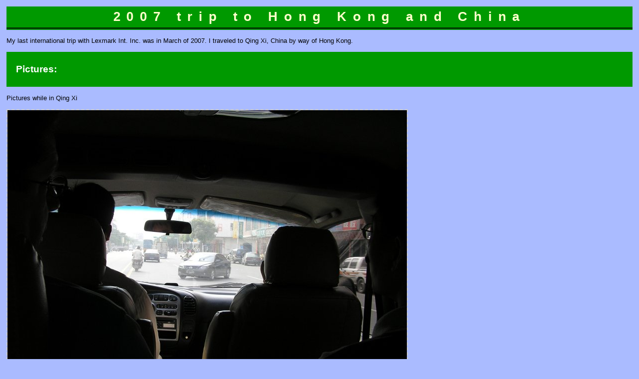

--- FILE ---
content_type: text/html
request_url: http://fawbush.org/2007_3_Hong_Kong_and_China.html
body_size: 3783
content:


<!DOCTYPE html PUBLIC "-//W3C//DTD XHTML 1.0 Strict//EN" "http://www.w3.org/TR/xhtml1/DTD/xhtml1-strict.dtd">

<html>

<head>
	<title>Hong Kong and China 2007</title>
	<meta name="description" content="2007 work trip to Hong Kong and China" />
	<link rel="stylesheet" type="text/css" href="web.css" />
</head>

<body>

	<h1>2007 trip to Hong Kong and China</h1>

	<p>My last international trip with Lexmark Int. Inc. was in March of 2007.  I traveled to Qing Xi, China by way of Hong Kong.</p>

	<h2><p>Pictures:</p></h2>
	
	<p>Pictures while in Qing Xi</p>

	<p><img src="images/2007_3_Hong_Kong_and_China/QingXi_driving.jpg" width="800" height="599" alt="Qing Xi drive to work" /></p>

	<p><img src="images/2007_3_Hong_Kong_and_China/QingXi_driving2.jpg" width="800" height="599" alt="Qing Xi drive to work" /></p>

	<p><img src="images/2007_3_Hong_Kong_and_China/QingXi_driving_morning.jpg" width="800" height="599" alt="Qing Xi drive to work" /></p>

	<p><img src="images/2007_3_Hong_Kong_and_China/QingXi_driving_traffic_circle.jpg" width="800" height="599" alt="Qing Xi traffic_circle" /></p>

	<p><img src="images/2007_3_Hong_Kong_and_China/QingXi_driving_traffic_circle_picture.jpg" width="800" height="599" alt="Qing Xi traffic_circle" /></p>

	<p><img src="images/2007_3_Hong_Kong_and_China/QingXi_driving_traffic_circle_picture2.jpg" width="800" height="599" alt="Qing Xi traffic_circle" /></p>
	
	<p><img src="images/2007_3_Hong_Kong_and_China/QingXi_FIT_mech_lynne_mark_ryan.jpg" width="800" height="599" alt="Qing Xi mech_lynne_mark_ryan" /></p>

	<p><img src="images/2007_3_Hong_Kong_and_China/sophia_and_mark_edwards_QingXi.jpg" width="800" height="599" alt="Qing Xi sophia_and_mark" /></p>

	<p>I was able to go on a hike in the mountains on the big island of Hong Kong one weekend.  We hiked the Dragon's Back with a couple locals and other travelers.</p>
	
	<p><img src="images/2007_3_Hong_Kong_and_China/big_island_Hong_Kong_prehike.jpg" width="800" height="599" alt="Hong Kong" /></p>

	<p><img src="images/2007_3_Hong_Kong_and_China/big_island_Hong_Kong_prehike2.jpg" width="800" height="599" alt="Hong Kong" /></p>

	<p><img src="images/2007_3_Hong_Kong_and_China/big_island_Hong_Kong_prehike_busride.jpg" width="800" height="599" alt="Hong Kong" /></p>
	
	<p><img src="images/2007_3_Hong_Kong_and_China/big_island_Hong_Kong_hike_trailhead_dragons_back.jpg" width="800" height="599" alt="Hong Kong" /></p>

	<p><img src="images/2007_3_Hong_Kong_and_China/big_island_Hong_Kong_hike_dragons_back.jpg" width="800" height="599" alt="Hong Kong" /></p>

	<p><img src="images/2007_3_Hong_Kong_and_China/big_island_Hong_Kong_hike_dragons_back2.jpg" width="800" height="599" alt="Hong Kong" /></p>

	<p><img src="images/2007_3_Hong_Kong_and_China/big_island_Hong_Kong_hike_vicky_guide_shannon_bug_ricky_fiona_ron.jpg" width="800" height="599" alt="big_island_Hong_Kong_hike_vicky_guide_shannon_bug_ricky_fiona_ron" /></p>

	<p><img src="images/2007_3_Hong_Kong_and_China/big_island_Hong_Kong_hike_vicky_guide_shannon_fiona_ricky_ron.jpg" width="800" height="599" alt="big_island_Hong_Kong_hike_vicky_guide_shannon_fiona_ricky_ron" /></p>
	
	<p><img src="images/2007_3_Hong_Kong_and_China/big_island_Hong_Kong_hike_end_big_wave_beach.jpg" width="800" height="599" alt="Hong Kong" /></p>
	
	<p><img src="images/2007_3_Hong_Kong_and_China/big_island_Hong_Kong_hike_vicky_fiona.jpg" width="600" height="802" alt="big_island_Hong_Kong_hike_vicky_fiona" /></p>
	
	<p><img src="images/2007_3_Hong_Kong_and_China/big_island_Hong_Kong_market.jpg" width="800" height="599" alt="big_island_Hong_Kong_market" /></p>
		
	<br />
	<br />

	<p><a href="http://www.fawbush.org"><img src="images/fawbush_org.gif" width="175" height="50" alt="fawbush.org" /></a></p>
	
</body>

</html> 

--- FILE ---
content_type: text/css
request_url: http://fawbush.org/web.css
body_size: 986
content:
body	{
	font-family: arial, helvetica, sans-serif;
	font-size: 80%;
	color: black;
	background-color: #abf;
	margin: 1em;
	padding: 0;
	text-align: left;
}

/* By the way, this is a comment */

p	{
	line-height: 1.5em;
}

h1	{
	color: #ffc;
	background-color: #090;
	font-size: 2em;
	margin: 0;
	margin-bottom: 0.5em;
	padding: 0.25em;
	font-style: normal;
	text-align: center;
	letter-spacing: 0.5em;
	border-bottom-style: groove;
	border-bottom-width: 0.2em;
	border-bottom-color: #080;
}

h2	{
	color: white;
	background-color: #090;
	font-size: 1.5em;
	text-align: left;
	margin: 0;
	padding: 0.1em;
	padding-left: 1em;
}

h3	{
	color: #999;
	font-size: 1.25em;
}

img	{
	border-style: dashed;
	border-width: 2px;
	border-color: #ccc;
}

a	{
	text-decoration: underline;
}

strong	{
	font-style: normal;
	text-transform: uppercase;
}

li	{
	color: #900;
	font-style: normal;
}

table	{
	background-color: #ccc;
}
